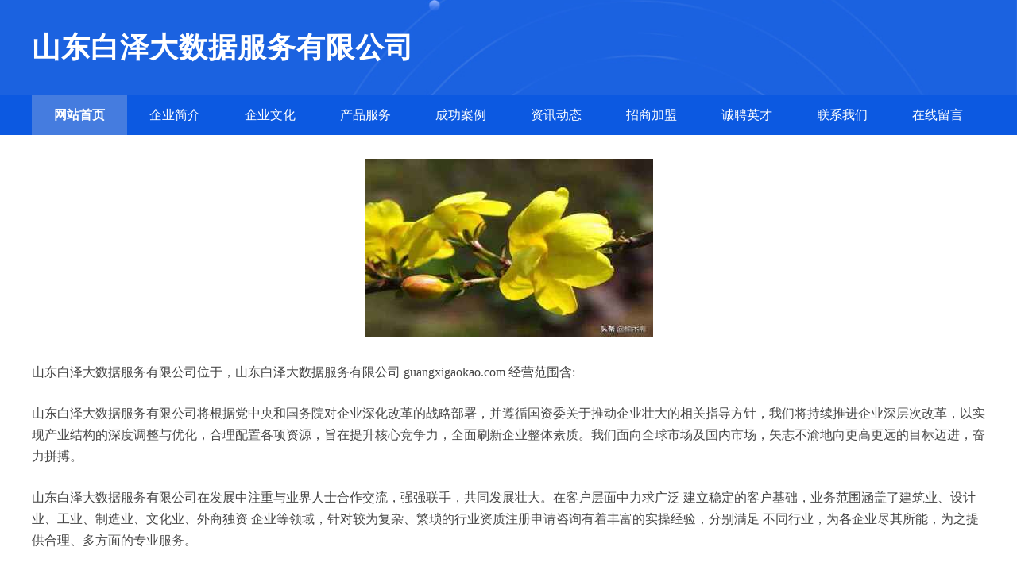

--- FILE ---
content_type: text/html
request_url: http://guangxigaokao.com/?s=%E7%BE%8E%E7%9A%84%E7%A9%BA%E8%B0%83%E5%94%AE%E5%90%8E%E7%94%B5%E8%AF%9D%E6%98%AF%E5%A4%9A%E5%B0%91
body_size: 3590
content:
<!DOCTYPE html>
<html>
<head>
    <meta charset="utf-8" />
    <title>山东白泽大数据服务有限公司</title>
    <meta name="keywords" content="山东白泽大数据服务有限公司,guangxigaokao.com,人工智能" />
    <meta name="description" content="山东白泽大数据服务有限公司guangxigaokao.com经营范围含:。" />
    <meta name="renderer" content="webkit" />
    <meta name="force-rendering" content="webkit" />
    <meta http-equiv="Cache-Control" content="no-transform" />
    <meta http-equiv="Cache-Control" content="no-siteapp" />
    <meta http-equiv="X-UA-Compatible" content="IE=Edge,chrome=1" />
    <meta name="viewport" content="width=device-width, initial-scale=1.0, user-scalable=0, minimum-scale=1.0, maximum-scale=1.0" />
    <meta name="applicable-device" content="pc,mobile" />
    <meta property="og:type" content="website" />
    <meta property="og:url" content="http://guangxigaokao.com/" />
    <meta property="og:site_name" content="山东白泽大数据服务有限公司" />
    <meta property="og:title" content="山东白泽大数据服务有限公司 - 首页" />
    <meta property="og:keywords" content="山东白泽大数据服务有限公司,guangxigaokao.com,人工智能" />
    <meta property="og:description" content="山东白泽大数据服务有限公司guangxigaokao.com经营范围含:。" />
    <link rel="icon" type="image/svg+xml" href="http://guangxigaokao.com/static/logo.svg">
    <link rel="stylesheet" href="http://guangxigaokao.com/static/css/style1.css" type="text/css" />
</head>
<body>
<header>
    <div class="header">
        <div class="logo">
            <div class="w-container logo-text">山东白泽大数据服务有限公司</div>
        </div>
        <div class="nav-warp">
            <div class="w-container">
                <ul>
                    <li><a href="http://guangxigaokao.com" class="active">网站首页</a></li>
                    <li><a href="http://guangxigaokao.com/about.html">企业简介</a></li>
                    <li><a href="http://guangxigaokao.com/culture.html">企业文化</a></li>
                    <li><a href="http://guangxigaokao.com/service.html">产品服务</a></li>
                    <li><a href="http://guangxigaokao.com/case.html">成功案例</a></li>
                    <li><a href="http://guangxigaokao.com/news.html">资讯动态</a></li>
                    <li><a href="http://guangxigaokao.com/join.html">招商加盟</a></li>
                    <li><a href="http://guangxigaokao.com/job.html">诚聘英才</a></li>
                    <li><a href="http://guangxigaokao.com/contact.html">联系我们</a></li>
                    <li><a href="http://guangxigaokao.com/feedback.html">在线留言</a></li>
                </ul>
            </div>
        </div>
    </div>
</header> 
    <section>
        <div class="content-container w-container">
            <div class="content">
                <p><img src="http://guangxigaokao.com/static/cover/cont_10853.jpg" class="cont-image" /></p>
                <p>山东白泽大数据服务有限公司位于，山东白泽大数据服务有限公司 guangxigaokao.com 经营范围含:</p>
                <p>山东白泽大数据服务有限公司将根据党中央和国务院对企业深化改革的战略部署，并遵循国资委关于推动企业壮大的相关指导方针，我们将持续推进企业深层次改革，以实现产业结构的深度调整与优化，合理配置各项资源，旨在提升核心竞争力，全面刷新企业整体素质。我们面向全球市场及国内市场，矢志不渝地向更高更远的目标迈进，奋力拼搏。</p>
                <p>山东白泽大数据服务有限公司在发展中注重与业界人士合作交流，强强联手，共同发展壮大。在客户层面中力求广泛 建立稳定的客户基础，业务范围涵盖了建筑业、设计业、工业、制造业、文化业、外商独资 企业等领域，针对较为复杂、繁琐的行业资质注册申请咨询有着丰富的实操经验，分别满足 不同行业，为各企业尽其所能，为之提供合理、多方面的专业服务。</p>
                <p>山东白泽大数据服务有限公司秉承“质量为本，服务社会”的原则,立足于高新技术，科学管理，拥有现代化的生产、检测及试验设备，已建立起完善的产品结构体系，产品品种,结构体系完善，性能质量稳定。</p>
                <p>山东白泽大数据服务有限公司是一家具有完整生态链的企业，它为客户提供综合的、专业现代化装修解决方案。为消费者提供较优质的产品、较贴切的服务、较具竞争力的营销模式。</p>
                <p>核心价值：尊重、诚信、推崇、感恩、合作</p>
                <p>经营理念：客户、诚信、专业、团队、成功</p>
                <p>服务理念：真诚、专业、精准、周全、可靠</p>
                <p>企业愿景：成为较受信任的创新性企业服务开放平台</p>
            </div>
        </div>
    </section>
<footer>
    <div class="footer">
        <div class="link-warp w-container">
            <dl>
                <dt>友情链接</dt>
                
                <dd><a href="http://tjdstd56.com" target="_blank">天津市西青区鼎胜通达货运服务中心</a></dd>
                
                <dd><a href="http://hzgkwx.com" target="_blank">惠州市锦泰荣电子科技有限公司</a></dd>
                
                <dd><a href="http://wuxishiqianjuegongyipin.com" target="_blank">无锡市千决工艺品有限公司</a></dd>
                
                <dd><a href="http://zhhewz.com" target="_blank">海宁市新家机械有限公司</a></dd>
                
                <dd><a href="http://cqydxbj.com" target="_blank">羊大侠居民搬家</a></dd>
                
                <dd><a href="http://jiachini.com" target="_blank">杭州加持你科技有限公司</a></dd>
                
                <dd><a href="http://jfczx.com" target="_blank">泰安金方策企业管理咨询有限公司</a></dd>
                
                <dd><a href="http://lhcharge.com" target="_blank">猎鹰虎</a></dd>
                
                <dd><a href="http://whzysb.com" target="_blank">武汉明仁中医肾病医院有限公司</a></dd>
                
                <dd><a href="http://kmchenyu.com" target="_blank">昆明皮肤病医院「预约挂号」昆明太医堂皮肤科医院_昆明太医堂医院怎么样</a></dd>
                
                <dd><a href="http://qpiinn.com" target="_blank">贵州海派兰大科技有限公司</a></dd>
                
                <dd><a href="http://qingyunxincha.com" target="_blank">反渗透膜壳端盖生产厂家-河南清源水处理配件中心</a></dd>
                
                <dd><a href="http://hanghubang.com" target="_blank">潍坊环广机械有限公司</a></dd>
                
                <dd><a href="http://wnuevt.com" target="_blank">巧永签网络科技</a></dd>
                
                <dd><a href="http://924143.com" target="_blank">三亚华麟产业投资有限公司</a></dd>
                
                <dd><a href="http://langxi.net.cn" target="_blank">广州惠仁化妆品有限公司</a></dd>
                
                <dd><a href="http://xqgywhcm.com" target="_blank">东山人才网_东山人才市场_东山招聘网</a></dd>
                
                <dd><a href="http://ldsquash.cn" target="_blank">北京灵动壁球俱乐部</a></dd>
                
                <dd><a href="http://hunansce.com" target="_blank">湖南田园匠心供应链有限公司</a></dd>
                
                <dd><a href="http://yunmugongying.com" target="_blank">云牧共赢（成都）农业科技股份有限公司</a></dd>
                
                <dd><a href="http://yglgsc.com" target="_blank">云南林业职业技术学院-首页</a></dd>
                
                <dd><a href="http://jyqqzx.com.cn" target="_blank">江阴市峭岐中学</a></dd>
                
                <dd><a href="http://cce918.com" target="_blank">连云港御景苑绿化工程有限公司</a></dd>
                
                <dd><a href="http://tjjpmyqc.com" target="_blank">首页-重庆兰焰火网络有限公司</a></dd>
                
                <dd><a href="http://glyiner.com" target="_blank">通江古林银耳有限公司 |通江银耳 |段木银耳 |高山段木银耳-通江古林银耳</a></dd>
                
                <dd><a href="http://kdlhome.com" target="_blank">广东卡登丽全屋定制官网、一体化定制家具品牌。</a></dd>
                
                <dd><a href="http://zhixujz.com" target="_blank">智旭网站建设-网页制作设计定制开发,自助建站模板公司</a></dd>
                
                <dd><a href="http://npfbw.com" target="_blank">唐海县贯供藤苇有限公司</a></dd>
                
                <dd><a href="http://bjytgcgl.com" target="_blank">北京宜通华瑞科技有限公司</a></dd>
                
                <dd><a href="http://moyaguoji.com" target="_blank">中阳人才网_中阳招聘网_中阳人才市场</a></dd>
                
                <dd><a href="http://wsmfmt.com" target="_blank">象山壹元机械有限公司</a></dd>
                
                <dd><a href="http://scbafang.cn" target="_blank">八方财税咨询成都有限公司</a></dd>
                
                <dd><a href="http://ljjcgcj.com" target="_blank">诸城市华远机械有限公司-官网</a></dd>
                
                <dd><a href="http://dsdickson.com" target="_blank">迪克森润滑油-彦泽润滑油</a></dd>
                
                <dd><a href="http://cqwanghu.com" target="_blank">临沂浩诺机械有限公司</a></dd>
                
                <dd><a href="http://hbwhrrwy.com" target="_blank">住宅商业写字楼物业服务_酒店管理-湖北饶润物业管理有限公司</a></dd>
                
                <dd><a href="http://mmggwt.com" target="_blank">浙江秒秒互动信息科技有限公司</a></dd>
                
                <dd><a href="http://1288168.com" target="_blank">新疆宏普汽车铝轮有限公司</a></dd>
                
                <dd><a href="http://chaoyaojjk.com" target="_blank">广东韶关中天建材有限公司</a></dd>
                
                <dd><a href="http://suzhoukaku.com" target="_blank">苏州卡酷影视动画科技有限公司</a></dd>
                
            </dl>
        </div>
    </div>
    <div class="footer-end">
        <p style="line-height: 30px;"><span><a href="/sitemap.xml" target="_blank">网站XML地图</a> | <a href="/sitemap.txt" target="_blank">网站TXT地图</a> | <a href="/sitemap.html" target="_blank">网站HTML地图</a></span></p>
        <span>©CopyRight 2015-2026 山东白泽大数据服务有限公司,  版权所有 </span>
        
    </div>  
</footer>
</body>
</html>
